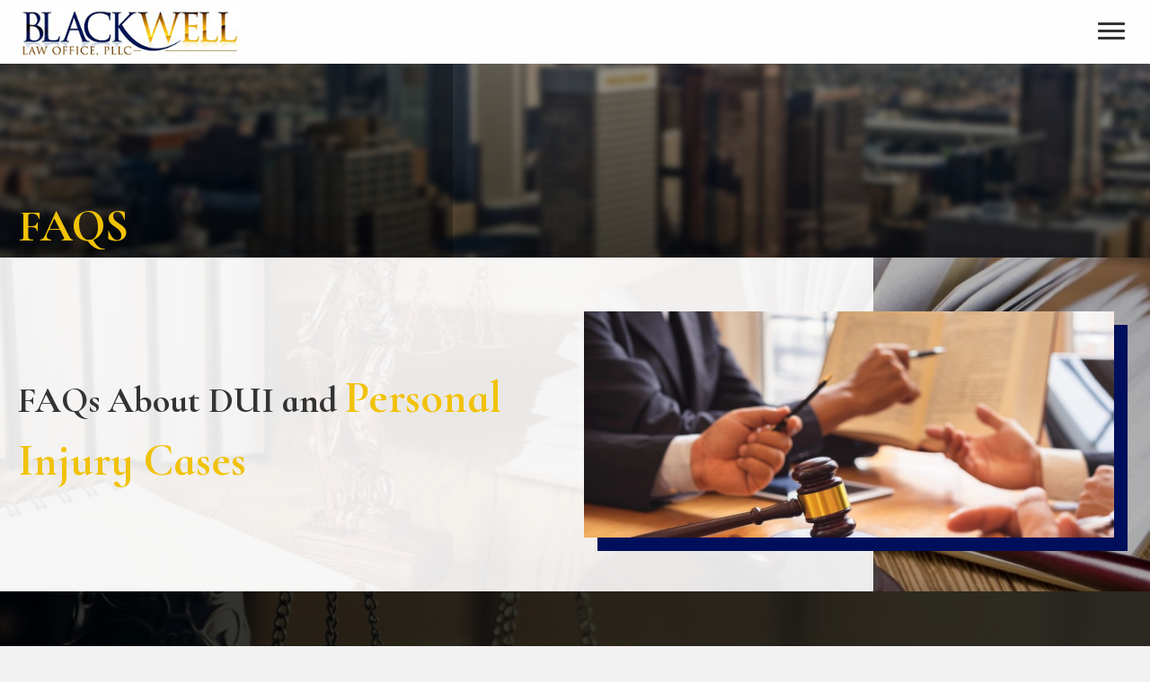

--- FILE ---
content_type: text/html; charset=UTF-8
request_url: https://azjustice.com/faqs/
body_size: 14256
content:
<!DOCTYPE html>
<html lang="en-US">
<head>
<meta charset="UTF-8" />
<meta name='viewport' content='width=device-width, initial-scale=1.0' />
<meta http-equiv='X-UA-Compatible' content='IE=edge' />
<link rel="profile" href="https://gmpg.org/xfn/11" />
<meta name='robots' content='index, follow, max-image-preview:large, max-snippet:-1, max-video-preview:-1' />
	<style>img:is([sizes="auto" i], [sizes^="auto," i]) { contain-intrinsic-size: 3000px 1500px }</style>
	
	<!-- This site is optimized with the Yoast SEO plugin v23.6 - https://yoast.com/wordpress/plugins/seo/ -->
	<title>FAQs - Answers To Frequently Asked Questions - AZ Justice</title>
	<meta name="description" content="Find answers to frequently asked questions about legal matters at AZ Justice. Get informed and empowered to make the decisions. Call us." />
	<link rel="canonical" href="https://azjustice.com/faqs/" />
	<meta property="og:locale" content="en_US" />
	<meta property="og:type" content="article" />
	<meta property="og:title" content="FAQs - Answers To Frequently Asked Questions - AZ Justice" />
	<meta property="og:description" content="Find answers to frequently asked questions about legal matters at AZ Justice. Get informed and empowered to make the decisions. Call us." />
	<meta property="og:url" content="https://azjustice.com/faqs/" />
	<meta property="og:site_name" content="Blackwell Law Office PLLC." />
	<meta property="article:modified_time" content="2024-07-22T21:21:29+00:00" />
	<meta name="twitter:card" content="summary_large_image" />
	<meta name="twitter:label1" content="Est. reading time" />
	<meta name="twitter:data1" content="6 minutes" />
	<script type="application/ld+json" class="yoast-schema-graph">{"@context":"https://schema.org","@graph":[{"@type":"WebPage","@id":"https://azjustice.com/faqs/","url":"https://azjustice.com/faqs/","name":"FAQs - Answers To Frequently Asked Questions - AZ Justice","isPartOf":{"@id":"https://azjustice.com/#website"},"datePublished":"2020-06-26T09:55:24+00:00","dateModified":"2024-07-22T21:21:29+00:00","description":"Find answers to frequently asked questions about legal matters at AZ Justice. Get informed and empowered to make the decisions. Call us.","breadcrumb":{"@id":"https://azjustice.com/faqs/#breadcrumb"},"inLanguage":"en-US","potentialAction":[{"@type":"ReadAction","target":["https://azjustice.com/faqs/"]}]},{"@type":"BreadcrumbList","@id":"https://azjustice.com/faqs/#breadcrumb","itemListElement":[{"@type":"ListItem","position":1,"name":"Home","item":"https://azjustice.com/"},{"@type":"ListItem","position":2,"name":"FAQs"}]},{"@type":"WebSite","@id":"https://azjustice.com/#website","url":"https://azjustice.com/","name":"Blackwell Law Office PLLC.","description":"Aggressive. Experienced. Dedicated.","potentialAction":[{"@type":"SearchAction","target":{"@type":"EntryPoint","urlTemplate":"https://azjustice.com/?s={search_term_string}"},"query-input":{"@type":"PropertyValueSpecification","valueRequired":true,"valueName":"search_term_string"}}],"inLanguage":"en-US"}]}</script>
	<!-- / Yoast SEO plugin. -->


<link rel='dns-prefetch' href='//fonts.googleapis.com' />
<link href='https://fonts.gstatic.com' crossorigin rel='preconnect' />
<link rel="alternate" type="application/rss+xml" title="Blackwell Law Office PLLC. &raquo; Feed" href="https://azjustice.com/feed/" />
<link rel="alternate" type="application/rss+xml" title="Blackwell Law Office PLLC. &raquo; Comments Feed" href="https://azjustice.com/comments/feed/" />
<link rel="preload" href="https://azjustice.com/wp-content/plugins/bb-plugin/fonts/fontawesome/5.15.4/webfonts/fa-solid-900.woff2" as="font" type="font/woff2" crossorigin="anonymous">
<link rel="preload" href="https://azjustice.com/wp-content/plugins/bb-plugin/fonts/fontawesome/5.15.4/webfonts/fa-regular-400.woff2" as="font" type="font/woff2" crossorigin="anonymous">
<link rel="preload" href="https://azjustice.com/wp-content/plugins/bb-plugin/fonts/fontawesome/5.15.4/webfonts/fa-brands-400.woff2" as="font" type="font/woff2" crossorigin="anonymous">
<script>
window._wpemojiSettings = {"baseUrl":"https:\/\/s.w.org\/images\/core\/emoji\/16.0.1\/72x72\/","ext":".png","svgUrl":"https:\/\/s.w.org\/images\/core\/emoji\/16.0.1\/svg\/","svgExt":".svg","source":{"concatemoji":"https:\/\/azjustice.com\/wp-includes\/js\/wp-emoji-release.min.js?ver=6.8.3"}};
/*! This file is auto-generated */
!function(s,n){var o,i,e;function c(e){try{var t={supportTests:e,timestamp:(new Date).valueOf()};sessionStorage.setItem(o,JSON.stringify(t))}catch(e){}}function p(e,t,n){e.clearRect(0,0,e.canvas.width,e.canvas.height),e.fillText(t,0,0);var t=new Uint32Array(e.getImageData(0,0,e.canvas.width,e.canvas.height).data),a=(e.clearRect(0,0,e.canvas.width,e.canvas.height),e.fillText(n,0,0),new Uint32Array(e.getImageData(0,0,e.canvas.width,e.canvas.height).data));return t.every(function(e,t){return e===a[t]})}function u(e,t){e.clearRect(0,0,e.canvas.width,e.canvas.height),e.fillText(t,0,0);for(var n=e.getImageData(16,16,1,1),a=0;a<n.data.length;a++)if(0!==n.data[a])return!1;return!0}function f(e,t,n,a){switch(t){case"flag":return n(e,"\ud83c\udff3\ufe0f\u200d\u26a7\ufe0f","\ud83c\udff3\ufe0f\u200b\u26a7\ufe0f")?!1:!n(e,"\ud83c\udde8\ud83c\uddf6","\ud83c\udde8\u200b\ud83c\uddf6")&&!n(e,"\ud83c\udff4\udb40\udc67\udb40\udc62\udb40\udc65\udb40\udc6e\udb40\udc67\udb40\udc7f","\ud83c\udff4\u200b\udb40\udc67\u200b\udb40\udc62\u200b\udb40\udc65\u200b\udb40\udc6e\u200b\udb40\udc67\u200b\udb40\udc7f");case"emoji":return!a(e,"\ud83e\udedf")}return!1}function g(e,t,n,a){var r="undefined"!=typeof WorkerGlobalScope&&self instanceof WorkerGlobalScope?new OffscreenCanvas(300,150):s.createElement("canvas"),o=r.getContext("2d",{willReadFrequently:!0}),i=(o.textBaseline="top",o.font="600 32px Arial",{});return e.forEach(function(e){i[e]=t(o,e,n,a)}),i}function t(e){var t=s.createElement("script");t.src=e,t.defer=!0,s.head.appendChild(t)}"undefined"!=typeof Promise&&(o="wpEmojiSettingsSupports",i=["flag","emoji"],n.supports={everything:!0,everythingExceptFlag:!0},e=new Promise(function(e){s.addEventListener("DOMContentLoaded",e,{once:!0})}),new Promise(function(t){var n=function(){try{var e=JSON.parse(sessionStorage.getItem(o));if("object"==typeof e&&"number"==typeof e.timestamp&&(new Date).valueOf()<e.timestamp+604800&&"object"==typeof e.supportTests)return e.supportTests}catch(e){}return null}();if(!n){if("undefined"!=typeof Worker&&"undefined"!=typeof OffscreenCanvas&&"undefined"!=typeof URL&&URL.createObjectURL&&"undefined"!=typeof Blob)try{var e="postMessage("+g.toString()+"("+[JSON.stringify(i),f.toString(),p.toString(),u.toString()].join(",")+"));",a=new Blob([e],{type:"text/javascript"}),r=new Worker(URL.createObjectURL(a),{name:"wpTestEmojiSupports"});return void(r.onmessage=function(e){c(n=e.data),r.terminate(),t(n)})}catch(e){}c(n=g(i,f,p,u))}t(n)}).then(function(e){for(var t in e)n.supports[t]=e[t],n.supports.everything=n.supports.everything&&n.supports[t],"flag"!==t&&(n.supports.everythingExceptFlag=n.supports.everythingExceptFlag&&n.supports[t]);n.supports.everythingExceptFlag=n.supports.everythingExceptFlag&&!n.supports.flag,n.DOMReady=!1,n.readyCallback=function(){n.DOMReady=!0}}).then(function(){return e}).then(function(){var e;n.supports.everything||(n.readyCallback(),(e=n.source||{}).concatemoji?t(e.concatemoji):e.wpemoji&&e.twemoji&&(t(e.twemoji),t(e.wpemoji)))}))}((window,document),window._wpemojiSettings);
</script>
<style id='wp-emoji-styles-inline-css'>

	img.wp-smiley, img.emoji {
		display: inline !important;
		border: none !important;
		box-shadow: none !important;
		height: 1em !important;
		width: 1em !important;
		margin: 0 0.07em !important;
		vertical-align: -0.1em !important;
		background: none !important;
		padding: 0 !important;
	}
</style>
<link rel='stylesheet' id='wp-block-library-css' href='https://azjustice.com/wp-includes/css/dist/block-library/style.min.css?ver=6.8.3' media='all' />
<style id='wp-block-library-theme-inline-css'>
.wp-block-audio :where(figcaption){color:#555;font-size:13px;text-align:center}.is-dark-theme .wp-block-audio :where(figcaption){color:#ffffffa6}.wp-block-audio{margin:0 0 1em}.wp-block-code{border:1px solid #ccc;border-radius:4px;font-family:Menlo,Consolas,monaco,monospace;padding:.8em 1em}.wp-block-embed :where(figcaption){color:#555;font-size:13px;text-align:center}.is-dark-theme .wp-block-embed :where(figcaption){color:#ffffffa6}.wp-block-embed{margin:0 0 1em}.blocks-gallery-caption{color:#555;font-size:13px;text-align:center}.is-dark-theme .blocks-gallery-caption{color:#ffffffa6}:root :where(.wp-block-image figcaption){color:#555;font-size:13px;text-align:center}.is-dark-theme :root :where(.wp-block-image figcaption){color:#ffffffa6}.wp-block-image{margin:0 0 1em}.wp-block-pullquote{border-bottom:4px solid;border-top:4px solid;color:currentColor;margin-bottom:1.75em}.wp-block-pullquote cite,.wp-block-pullquote footer,.wp-block-pullquote__citation{color:currentColor;font-size:.8125em;font-style:normal;text-transform:uppercase}.wp-block-quote{border-left:.25em solid;margin:0 0 1.75em;padding-left:1em}.wp-block-quote cite,.wp-block-quote footer{color:currentColor;font-size:.8125em;font-style:normal;position:relative}.wp-block-quote:where(.has-text-align-right){border-left:none;border-right:.25em solid;padding-left:0;padding-right:1em}.wp-block-quote:where(.has-text-align-center){border:none;padding-left:0}.wp-block-quote.is-large,.wp-block-quote.is-style-large,.wp-block-quote:where(.is-style-plain){border:none}.wp-block-search .wp-block-search__label{font-weight:700}.wp-block-search__button{border:1px solid #ccc;padding:.375em .625em}:where(.wp-block-group.has-background){padding:1.25em 2.375em}.wp-block-separator.has-css-opacity{opacity:.4}.wp-block-separator{border:none;border-bottom:2px solid;margin-left:auto;margin-right:auto}.wp-block-separator.has-alpha-channel-opacity{opacity:1}.wp-block-separator:not(.is-style-wide):not(.is-style-dots){width:100px}.wp-block-separator.has-background:not(.is-style-dots){border-bottom:none;height:1px}.wp-block-separator.has-background:not(.is-style-wide):not(.is-style-dots){height:2px}.wp-block-table{margin:0 0 1em}.wp-block-table td,.wp-block-table th{word-break:normal}.wp-block-table :where(figcaption){color:#555;font-size:13px;text-align:center}.is-dark-theme .wp-block-table :where(figcaption){color:#ffffffa6}.wp-block-video :where(figcaption){color:#555;font-size:13px;text-align:center}.is-dark-theme .wp-block-video :where(figcaption){color:#ffffffa6}.wp-block-video{margin:0 0 1em}:root :where(.wp-block-template-part.has-background){margin-bottom:0;margin-top:0;padding:1.25em 2.375em}
</style>
<style id='classic-theme-styles-inline-css'>
/*! This file is auto-generated */
.wp-block-button__link{color:#fff;background-color:#32373c;border-radius:9999px;box-shadow:none;text-decoration:none;padding:calc(.667em + 2px) calc(1.333em + 2px);font-size:1.125em}.wp-block-file__button{background:#32373c;color:#fff;text-decoration:none}
</style>
<style id='global-styles-inline-css'>
:root{--wp--preset--aspect-ratio--square: 1;--wp--preset--aspect-ratio--4-3: 4/3;--wp--preset--aspect-ratio--3-4: 3/4;--wp--preset--aspect-ratio--3-2: 3/2;--wp--preset--aspect-ratio--2-3: 2/3;--wp--preset--aspect-ratio--16-9: 16/9;--wp--preset--aspect-ratio--9-16: 9/16;--wp--preset--color--black: #000000;--wp--preset--color--cyan-bluish-gray: #abb8c3;--wp--preset--color--white: #ffffff;--wp--preset--color--pale-pink: #f78da7;--wp--preset--color--vivid-red: #cf2e2e;--wp--preset--color--luminous-vivid-orange: #ff6900;--wp--preset--color--luminous-vivid-amber: #fcb900;--wp--preset--color--light-green-cyan: #7bdcb5;--wp--preset--color--vivid-green-cyan: #00d084;--wp--preset--color--pale-cyan-blue: #8ed1fc;--wp--preset--color--vivid-cyan-blue: #0693e3;--wp--preset--color--vivid-purple: #9b51e0;--wp--preset--color--fl-heading-text: #333333;--wp--preset--color--fl-body-bg: #f2f2f2;--wp--preset--color--fl-body-text: #303030;--wp--preset--color--fl-accent: #444444;--wp--preset--color--fl-accent-hover: #000000;--wp--preset--color--fl-topbar-bg: #ffffff;--wp--preset--color--fl-topbar-text: #000000;--wp--preset--color--fl-topbar-link: #444444;--wp--preset--color--fl-topbar-hover: #444444;--wp--preset--color--fl-header-bg: #ffffff;--wp--preset--color--fl-header-text: #000000;--wp--preset--color--fl-header-link: #444444;--wp--preset--color--fl-header-hover: #444444;--wp--preset--color--fl-nav-bg: #ffffff;--wp--preset--color--fl-nav-link: #444444;--wp--preset--color--fl-nav-hover: #444444;--wp--preset--color--fl-content-bg: #ffffff;--wp--preset--color--fl-footer-widgets-bg: #ffffff;--wp--preset--color--fl-footer-widgets-text: #000000;--wp--preset--color--fl-footer-widgets-link: #444444;--wp--preset--color--fl-footer-widgets-hover: #444444;--wp--preset--color--fl-footer-bg: #ffffff;--wp--preset--color--fl-footer-text: #000000;--wp--preset--color--fl-footer-link: #444444;--wp--preset--color--fl-footer-hover: #444444;--wp--preset--gradient--vivid-cyan-blue-to-vivid-purple: linear-gradient(135deg,rgba(6,147,227,1) 0%,rgb(155,81,224) 100%);--wp--preset--gradient--light-green-cyan-to-vivid-green-cyan: linear-gradient(135deg,rgb(122,220,180) 0%,rgb(0,208,130) 100%);--wp--preset--gradient--luminous-vivid-amber-to-luminous-vivid-orange: linear-gradient(135deg,rgba(252,185,0,1) 0%,rgba(255,105,0,1) 100%);--wp--preset--gradient--luminous-vivid-orange-to-vivid-red: linear-gradient(135deg,rgba(255,105,0,1) 0%,rgb(207,46,46) 100%);--wp--preset--gradient--very-light-gray-to-cyan-bluish-gray: linear-gradient(135deg,rgb(238,238,238) 0%,rgb(169,184,195) 100%);--wp--preset--gradient--cool-to-warm-spectrum: linear-gradient(135deg,rgb(74,234,220) 0%,rgb(151,120,209) 20%,rgb(207,42,186) 40%,rgb(238,44,130) 60%,rgb(251,105,98) 80%,rgb(254,248,76) 100%);--wp--preset--gradient--blush-light-purple: linear-gradient(135deg,rgb(255,206,236) 0%,rgb(152,150,240) 100%);--wp--preset--gradient--blush-bordeaux: linear-gradient(135deg,rgb(254,205,165) 0%,rgb(254,45,45) 50%,rgb(107,0,62) 100%);--wp--preset--gradient--luminous-dusk: linear-gradient(135deg,rgb(255,203,112) 0%,rgb(199,81,192) 50%,rgb(65,88,208) 100%);--wp--preset--gradient--pale-ocean: linear-gradient(135deg,rgb(255,245,203) 0%,rgb(182,227,212) 50%,rgb(51,167,181) 100%);--wp--preset--gradient--electric-grass: linear-gradient(135deg,rgb(202,248,128) 0%,rgb(113,206,126) 100%);--wp--preset--gradient--midnight: linear-gradient(135deg,rgb(2,3,129) 0%,rgb(40,116,252) 100%);--wp--preset--font-size--small: 13px;--wp--preset--font-size--medium: 20px;--wp--preset--font-size--large: 36px;--wp--preset--font-size--x-large: 42px;--wp--preset--spacing--20: 0.44rem;--wp--preset--spacing--30: 0.67rem;--wp--preset--spacing--40: 1rem;--wp--preset--spacing--50: 1.5rem;--wp--preset--spacing--60: 2.25rem;--wp--preset--spacing--70: 3.38rem;--wp--preset--spacing--80: 5.06rem;--wp--preset--shadow--natural: 6px 6px 9px rgba(0, 0, 0, 0.2);--wp--preset--shadow--deep: 12px 12px 50px rgba(0, 0, 0, 0.4);--wp--preset--shadow--sharp: 6px 6px 0px rgba(0, 0, 0, 0.2);--wp--preset--shadow--outlined: 6px 6px 0px -3px rgba(255, 255, 255, 1), 6px 6px rgba(0, 0, 0, 1);--wp--preset--shadow--crisp: 6px 6px 0px rgba(0, 0, 0, 1);}:where(.is-layout-flex){gap: 0.5em;}:where(.is-layout-grid){gap: 0.5em;}body .is-layout-flex{display: flex;}.is-layout-flex{flex-wrap: wrap;align-items: center;}.is-layout-flex > :is(*, div){margin: 0;}body .is-layout-grid{display: grid;}.is-layout-grid > :is(*, div){margin: 0;}:where(.wp-block-columns.is-layout-flex){gap: 2em;}:where(.wp-block-columns.is-layout-grid){gap: 2em;}:where(.wp-block-post-template.is-layout-flex){gap: 1.25em;}:where(.wp-block-post-template.is-layout-grid){gap: 1.25em;}.has-black-color{color: var(--wp--preset--color--black) !important;}.has-cyan-bluish-gray-color{color: var(--wp--preset--color--cyan-bluish-gray) !important;}.has-white-color{color: var(--wp--preset--color--white) !important;}.has-pale-pink-color{color: var(--wp--preset--color--pale-pink) !important;}.has-vivid-red-color{color: var(--wp--preset--color--vivid-red) !important;}.has-luminous-vivid-orange-color{color: var(--wp--preset--color--luminous-vivid-orange) !important;}.has-luminous-vivid-amber-color{color: var(--wp--preset--color--luminous-vivid-amber) !important;}.has-light-green-cyan-color{color: var(--wp--preset--color--light-green-cyan) !important;}.has-vivid-green-cyan-color{color: var(--wp--preset--color--vivid-green-cyan) !important;}.has-pale-cyan-blue-color{color: var(--wp--preset--color--pale-cyan-blue) !important;}.has-vivid-cyan-blue-color{color: var(--wp--preset--color--vivid-cyan-blue) !important;}.has-vivid-purple-color{color: var(--wp--preset--color--vivid-purple) !important;}.has-black-background-color{background-color: var(--wp--preset--color--black) !important;}.has-cyan-bluish-gray-background-color{background-color: var(--wp--preset--color--cyan-bluish-gray) !important;}.has-white-background-color{background-color: var(--wp--preset--color--white) !important;}.has-pale-pink-background-color{background-color: var(--wp--preset--color--pale-pink) !important;}.has-vivid-red-background-color{background-color: var(--wp--preset--color--vivid-red) !important;}.has-luminous-vivid-orange-background-color{background-color: var(--wp--preset--color--luminous-vivid-orange) !important;}.has-luminous-vivid-amber-background-color{background-color: var(--wp--preset--color--luminous-vivid-amber) !important;}.has-light-green-cyan-background-color{background-color: var(--wp--preset--color--light-green-cyan) !important;}.has-vivid-green-cyan-background-color{background-color: var(--wp--preset--color--vivid-green-cyan) !important;}.has-pale-cyan-blue-background-color{background-color: var(--wp--preset--color--pale-cyan-blue) !important;}.has-vivid-cyan-blue-background-color{background-color: var(--wp--preset--color--vivid-cyan-blue) !important;}.has-vivid-purple-background-color{background-color: var(--wp--preset--color--vivid-purple) !important;}.has-black-border-color{border-color: var(--wp--preset--color--black) !important;}.has-cyan-bluish-gray-border-color{border-color: var(--wp--preset--color--cyan-bluish-gray) !important;}.has-white-border-color{border-color: var(--wp--preset--color--white) !important;}.has-pale-pink-border-color{border-color: var(--wp--preset--color--pale-pink) !important;}.has-vivid-red-border-color{border-color: var(--wp--preset--color--vivid-red) !important;}.has-luminous-vivid-orange-border-color{border-color: var(--wp--preset--color--luminous-vivid-orange) !important;}.has-luminous-vivid-amber-border-color{border-color: var(--wp--preset--color--luminous-vivid-amber) !important;}.has-light-green-cyan-border-color{border-color: var(--wp--preset--color--light-green-cyan) !important;}.has-vivid-green-cyan-border-color{border-color: var(--wp--preset--color--vivid-green-cyan) !important;}.has-pale-cyan-blue-border-color{border-color: var(--wp--preset--color--pale-cyan-blue) !important;}.has-vivid-cyan-blue-border-color{border-color: var(--wp--preset--color--vivid-cyan-blue) !important;}.has-vivid-purple-border-color{border-color: var(--wp--preset--color--vivid-purple) !important;}.has-vivid-cyan-blue-to-vivid-purple-gradient-background{background: var(--wp--preset--gradient--vivid-cyan-blue-to-vivid-purple) !important;}.has-light-green-cyan-to-vivid-green-cyan-gradient-background{background: var(--wp--preset--gradient--light-green-cyan-to-vivid-green-cyan) !important;}.has-luminous-vivid-amber-to-luminous-vivid-orange-gradient-background{background: var(--wp--preset--gradient--luminous-vivid-amber-to-luminous-vivid-orange) !important;}.has-luminous-vivid-orange-to-vivid-red-gradient-background{background: var(--wp--preset--gradient--luminous-vivid-orange-to-vivid-red) !important;}.has-very-light-gray-to-cyan-bluish-gray-gradient-background{background: var(--wp--preset--gradient--very-light-gray-to-cyan-bluish-gray) !important;}.has-cool-to-warm-spectrum-gradient-background{background: var(--wp--preset--gradient--cool-to-warm-spectrum) !important;}.has-blush-light-purple-gradient-background{background: var(--wp--preset--gradient--blush-light-purple) !important;}.has-blush-bordeaux-gradient-background{background: var(--wp--preset--gradient--blush-bordeaux) !important;}.has-luminous-dusk-gradient-background{background: var(--wp--preset--gradient--luminous-dusk) !important;}.has-pale-ocean-gradient-background{background: var(--wp--preset--gradient--pale-ocean) !important;}.has-electric-grass-gradient-background{background: var(--wp--preset--gradient--electric-grass) !important;}.has-midnight-gradient-background{background: var(--wp--preset--gradient--midnight) !important;}.has-small-font-size{font-size: var(--wp--preset--font-size--small) !important;}.has-medium-font-size{font-size: var(--wp--preset--font-size--medium) !important;}.has-large-font-size{font-size: var(--wp--preset--font-size--large) !important;}.has-x-large-font-size{font-size: var(--wp--preset--font-size--x-large) !important;}
:where(.wp-block-post-template.is-layout-flex){gap: 1.25em;}:where(.wp-block-post-template.is-layout-grid){gap: 1.25em;}
:where(.wp-block-columns.is-layout-flex){gap: 2em;}:where(.wp-block-columns.is-layout-grid){gap: 2em;}
:root :where(.wp-block-pullquote){font-size: 1.5em;line-height: 1.6;}
</style>
<link rel='stylesheet' id='font-awesome-5-css' href='https://azjustice.com/wp-content/plugins/bb-plugin/fonts/fontawesome/5.15.4/css/all.min.css?ver=2.8.4' media='all' />
<link rel='stylesheet' id='fl-builder-layout-18-css' href='https://azjustice.com/wp-content/uploads/bb-plugin/cache/18-layout.css?ver=784952f85e5d91855c7602021ab26065' media='all' />
<link rel='stylesheet' id='wp-components-css' href='https://azjustice.com/wp-includes/css/dist/components/style.min.css?ver=6.8.3' media='all' />
<link rel='stylesheet' id='godaddy-styles-css' href='https://azjustice.com/wp-content/mu-plugins/vendor/wpex/godaddy-launch/includes/Dependencies/GoDaddy/Styles/build/latest.css?ver=2.0.2' media='all' />
<link rel='stylesheet' id='font-awesome-css' href='https://azjustice.com/wp-content/plugins/bb-plugin/fonts/fontawesome/5.15.4/css/v4-shims.min.css?ver=2.8.4' media='all' />
<link rel='stylesheet' id='uabb-animate-css' href='https://azjustice.com/wp-content/plugins/bb-ultimate-addon/modules/info-list/css/animate.css' media='all' />
<link rel='stylesheet' id='ultimate-icons-css' href='https://azjustice.com/wp-content/uploads/bb-plugin/icons/ultimate-icons/style.css?ver=2.8.4' media='all' />
<link rel='stylesheet' id='fl-builder-layout-bundle-ceb0d273f54491a0ce2368a78f701eb2-css' href='https://azjustice.com/wp-content/uploads/bb-plugin/cache/ceb0d273f54491a0ce2368a78f701eb2-layout-bundle.css?ver=2.8.4-1.4.11.2' media='all' />
<link rel='stylesheet' id='gd-core-css' href='https://azjustice.com/wp-content/plugins/pws-core/public/css/GD-cORe-public.css?ver=4.0.1' media='all' />
<link rel='stylesheet' id='jquery-magnificpopup-css' href='https://azjustice.com/wp-content/plugins/bb-plugin/css/jquery.magnificpopup.min.css?ver=2.8.4' media='all' />
<link rel='stylesheet' id='bootstrap-css' href='https://azjustice.com/wp-content/themes/bb-theme/css/bootstrap.min.css?ver=1.7.16' media='all' />
<link rel='stylesheet' id='fl-automator-skin-css' href='https://azjustice.com/wp-content/uploads/bb-theme/skin-670f38bdd8946.css?ver=1.7.16' media='all' />
<link rel='stylesheet' id='pp-animate-css' href='https://azjustice.com/wp-content/plugins/bbpowerpack/assets/css/animate.min.css?ver=3.5.1' media='all' />
<link rel='stylesheet' id='fl-builder-google-fonts-ab52650d12bf6d260783f7fddea315bc-css' href='//fonts.googleapis.com/css?family=Open+Sans%3A300%2C400%2C700%7CCormorant+Infant%3A700&#038;ver=6.8.3' media='all' />
<script src="https://azjustice.com/wp-includes/js/jquery/jquery.min.js?ver=3.7.1" id="jquery-core-js"></script>
<script src="https://azjustice.com/wp-includes/js/jquery/jquery-migrate.min.js?ver=3.4.1" id="jquery-migrate-js"></script>
<script src="https://azjustice.com/wp-content/plugins/pws-core/public/js/GD-cORe-public.js?ver=4.0.1" id="gd-core-js"></script>
<script src="https://azjustice.com/wp-content/plugins/wp-smush-pro/app/assets/js/smush-lazy-load.min.js?ver=3.16.8" id="smush-lazy-load-js"></script>
<link rel="https://api.w.org/" href="https://azjustice.com/wp-json/" /><link rel="alternate" title="JSON" type="application/json" href="https://azjustice.com/wp-json/wp/v2/pages/18" /><link rel="EditURI" type="application/rsd+xml" title="RSD" href="https://azjustice.com/xmlrpc.php?rsd" />
<meta name="generator" content="WordPress 6.8.3" />
<link rel='shortlink' href='https://azjustice.com/?p=18' />
<link rel="alternate" title="oEmbed (JSON)" type="application/json+oembed" href="https://azjustice.com/wp-json/oembed/1.0/embed?url=https%3A%2F%2Fazjustice.com%2Ffaqs%2F" />
<link rel="alternate" title="oEmbed (XML)" type="text/xml+oembed" href="https://azjustice.com/wp-json/oembed/1.0/embed?url=https%3A%2F%2Fazjustice.com%2Ffaqs%2F&#038;format=xml" />
		<script>
			var bb_powerpack = {
				search_term: '',
				version: '2.38.2',
				getAjaxUrl: function() { return atob( 'aHR0cHM6Ly9hemp1c3RpY2UuY29tL3dwLWFkbWluL2FkbWluLWFqYXgucGhw' ); },
				callback: function() {}
			};
		</script>
				<script>
			document.documentElement.className = document.documentElement.className.replace('no-js', 'js');
		</script>
		<style>.recentcomments a{display:inline !important;padding:0 !important;margin:0 !important;}</style><link rel="icon" href="https://azjustice.com/wp-content/uploads/2020/06/cropped-favicon-32x32.png" sizes="32x32" />
<link rel="icon" href="https://azjustice.com/wp-content/uploads/2020/06/cropped-favicon-192x192.png" sizes="192x192" />
<link rel="apple-touch-icon" href="https://azjustice.com/wp-content/uploads/2020/06/cropped-favicon-180x180.png" />
<meta name="msapplication-TileImage" content="https://azjustice.com/wp-content/uploads/2020/06/cropped-favicon-270x270.png" />
		<style id="wp-custom-css">
			@media only screen and (max-width:768px) {
#footer1logo .pp-photo-container .pp-photo-align-left {
    text-align: center;
}
}		</style>
		</head>
<body class="wp-singular page-template-default page page-id-18 wp-theme-bb-theme fl-builder fl-builder-2-8-4 fl-themer-1-4-11-2 fl-theme-1-7-16 fl-theme-builder-header fl-theme-builder-header-header-sitewide fl-theme-builder-footer fl-theme-builder-footer-footer-sitewide fl-framework-bootstrap fl-preset-default fl-full-width fl-scroll-to-top fl-search-active" itemscope="itemscope" itemtype="https://schema.org/WebPage">
<a aria-label="Skip to content" class="fl-screen-reader-text" href="#fl-main-content">Skip to content</a><div class="fl-page">
	<header class="fl-builder-content fl-builder-content-45 fl-builder-global-templates-locked" data-post-id="45" data-type="header" data-sticky="0" data-sticky-on="" data-sticky-breakpoint="medium" data-shrink="0" data-overlay="0" data-overlay-bg="transparent" data-shrink-image-height="50px" role="banner" itemscope="itemscope" itemtype="http://schema.org/WPHeader"><div id="head4header" class="fl-row fl-row-full-width fl-row-bg-color fl-node-5ef5e66ca32c0 fl-row-default-height fl-row-align-center" data-node="5ef5e66ca32c0">
	<div class="fl-row-content-wrap">
		<div class="uabb-row-separator uabb-top-row-separator" >
</div>
						<div class="fl-row-content fl-row-fixed-width fl-node-content">
		
<div class="fl-col-group fl-node-5ef5e66ca32c4 fl-col-group-equal-height fl-col-group-align-center fl-col-group-custom-width" data-node="5ef5e66ca32c4">
			<div class="fl-col fl-node-5ef5e66ca32c6 fl-col-bg-color fl-col-small fl-col-small-full-width fl-col-small-custom-width" data-node="5ef5e66ca32c6">
	<div class="fl-col-content fl-node-content"><div class="fl-module fl-module-pp-image fl-node-5ef5e6b3c8662" data-node="5ef5e6b3c8662">
	<div class="fl-module-content fl-node-content">
		<div class="pp-photo-container">
	<div class="pp-photo pp-photo-align-left pp-photo-align-responsive-left" itemscope itemtype="http://schema.org/ImageObject">
		<div class="pp-photo-content">
			<div class="pp-photo-content-inner">
								<a href="https://azjustice.com" target="_self" itemprop="url">
									<img decoding="async" class="pp-photo-img wp-image-53 size-full lazyload" data-src="https://azjustice.com/wp-content/uploads/2020/06/logo1-1.jpg" alt="A logo of ackworth and associates, pllc" itemprop="image" height="70" width="321" data-srcset="https://azjustice.com/wp-content/uploads/2020/06/logo1-1.jpg 321w, https://azjustice.com/wp-content/uploads/2020/06/logo1-1-300x65.jpg 300w" data-sizes="(max-width: 321px) 100vw, 321px" title="logo1-1" src="[data-uri]" style="--smush-placeholder-width: 321px; --smush-placeholder-aspect-ratio: 321/70;" /><noscript><img decoding="async" class="pp-photo-img wp-image-53 size-full lazyload" data-src="https://azjustice.com/wp-content/uploads/2020/06/logo1-1.jpg" alt="A logo of ackworth and associates, pllc" itemprop="image" height="70" width="321" data-srcset="https://azjustice.com/wp-content/uploads/2020/06/logo1-1.jpg 321w, https://azjustice.com/wp-content/uploads/2020/06/logo1-1-300x65.jpg 300w" data-sizes="(max-width: 321px) 100vw, 321px" title="logo1-1" src="[data-uri]" style="--smush-placeholder-width: 321px; --smush-placeholder-aspect-ratio: 321/70;" /><noscript><img decoding="async" class="pp-photo-img wp-image-53 size-full" src="https://azjustice.com/wp-content/uploads/2020/06/logo1-1.jpg" alt="A logo of ackworth and associates, pllc" itemprop="image" height="70" width="321" srcset="https://azjustice.com/wp-content/uploads/2020/06/logo1-1.jpg 321w, https://azjustice.com/wp-content/uploads/2020/06/logo1-1-300x65.jpg 300w" sizes="(max-width: 321px) 100vw, 321px" title="logo1-1"  /></noscript></noscript>
					<div class="pp-overlay-bg"></div>
													</a>
							</div>
					</div>
	</div>
</div>
	</div>
</div>
</div>
</div>
			<div class="fl-col fl-node-5ef5e66ca32c8 fl-col-bg-color fl-col-small-custom-width" data-node="5ef5e66ca32c8">
	<div class="fl-col-content fl-node-content"><div id="head4menu" class="fl-module fl-module-pp-advanced-menu fl-node-5ef5e66ca32ca" data-node="5ef5e66ca32ca">
	<div class="fl-module-content fl-node-content">
					<div class="pp-advanced-menu-mobile">
			<button class="pp-advanced-menu-mobile-toggle hamburger" tabindex="0" aria-label="Menu">
				<div class="pp-hamburger"><div class="pp-hamburger-box"><div class="pp-hamburger-inner"></div></div></div>			</button>
			</div>
			<div class="pp-advanced-menu pp-advanced-menu-accordion-collapse off-canvas pp-menu-position-below">
	<div class="pp-clear"></div>
	<nav class="pp-menu-nav pp-off-canvas-menu pp-menu-right" aria-label="Main Menu" itemscope="itemscope" itemtype="https://schema.org/SiteNavigationElement">
		<a href="javascript:void(0)" class="pp-menu-close-btn" aria-label="Close the menu" role="button">×</a>

		
		<ul id="menu-main-menu" class="menu pp-advanced-menu-horizontal pp-toggle-arrows"><li id="menu-item-32" class="menu-item menu-item-type-post_type menu-item-object-page menu-item-home"><a href="https://azjustice.com/"><span class="menu-item-text">Home</span></a></li><li id="menu-item-31" class="menu-item menu-item-type-post_type menu-item-object-page"><a href="https://azjustice.com/attorney-profile/"><span class="menu-item-text">Attorney Profile</span></a></li><li id="menu-item-33" class="menu-item menu-item-type-custom menu-item-object-custom menu-item-has-children pp-has-submenu"><div class="pp-has-submenu-container"><a href="#"><span class="menu-item-text">Practice Areas<span class="pp-menu-toggle" tabindex="0" aria-expanded="false" aria-label="Practice Areas: submenu" role="button"></span></span></a></div><ul class="sub-menu">	<li id="menu-item-30" class="menu-item menu-item-type-post_type menu-item-object-page"><a href="https://azjustice.com/criminal-defense/"><span class="menu-item-text">Criminal Defense</span></a></li>	<li id="menu-item-29" class="menu-item menu-item-type-post_type menu-item-object-page"><a href="https://azjustice.com/personal-injury/"><span class="menu-item-text">Personal Injury</span></a></li>	<li id="menu-item-28" class="menu-item menu-item-type-post_type menu-item-object-page"><a href="https://azjustice.com/dui-defense/"><span class="menu-item-text">DUI Defense</span></a></li>	<li id="menu-item-225" class="menu-item menu-item-type-post_type menu-item-object-page"><a href="https://azjustice.com/wrongful-death/"><span class="menu-item-text">Wrongful Death</span></a></li>	<li id="menu-item-221" class="menu-item menu-item-type-post_type menu-item-object-page"><a href="https://azjustice.com/police-brutality/"><span class="menu-item-text">Police Brutality</span></a></li></ul></li><li id="menu-item-27" class="menu-item menu-item-type-post_type menu-item-object-page"><a href="https://azjustice.com/testimonials/"><span class="menu-item-text">Testimonials</span></a></li><li id="menu-item-26" class="menu-item menu-item-type-post_type menu-item-object-page current-menu-item page_item page-item-18 current_page_item"><a href="https://azjustice.com/faqs/" aria-current="page"><span class="menu-item-text">FAQs</span></a></li><li id="menu-item-25" class="menu-item menu-item-type-post_type menu-item-object-page"><a href="https://azjustice.com/videos/"><span class="menu-item-text">Videos</span></a></li><li id="menu-item-24" class="menu-item menu-item-type-post_type menu-item-object-page"><a href="https://azjustice.com/contact/"><span class="menu-item-text">Contact</span></a></li></ul>
			</nav>
</div>
	</div>
</div>
</div>
</div>
	</div>
		</div>
	</div>
</div>
</header><div class="uabb-js-breakpoint" style="display: none;"></div>	<div id="fl-main-content" class="fl-page-content" itemprop="mainContentOfPage" role="main">

		
<div class="fl-content-full container">
	<div class="row">
		<div class="fl-content col-md-12">
			<article class="fl-post post-18 page type-page status-publish hentry" id="fl-post-18" itemscope="itemscope" itemtype="https://schema.org/CreativeWork">

			<div class="fl-post-content clearfix" itemprop="text">
		<div class="fl-builder-content fl-builder-content-18 fl-builder-content-primary fl-builder-global-templates-locked" data-post-id="18"><div class="fl-row fl-row-full-width fl-row-bg-photo fl-node-5ef9efb80fc00 fl-row-custom-height fl-row-align-bottom fl-row-bg-overlay fl-row-has-layers" data-node="5ef9efb80fc00">
	<div class="fl-row-content-wrap">
		<div class="uabb-row-separator uabb-top-row-separator" >
</div>
				<div class="fl-builder-layer fl-builder-shape-layer fl-builder-top-edge-layer fl-builder-shape-rect">
	<svg class="fl-builder-layer-align-bottom-left" viewBox="0 0 800 450" preserveAspectRatio="none">

		<defs>
				</defs>

		<g class="fl-shape-content">
			<rect class="fl-shape" x="0" y="0" width="800" height="450"></rect>
		</g>
	</svg>
</div>
		<div class="fl-row-content fl-row-fixed-width fl-node-content">
		
<div class="fl-col-group fl-node-5ef9efb80fc04" data-node="5ef9efb80fc04">
			<div class="fl-col fl-node-5ef9efb80fc05 fl-col-bg-color fl-col-has-cols" data-node="5ef9efb80fc05">
	<div class="fl-col-content fl-node-content">
<div class="fl-col-group fl-node-5ef9efb80fc09 fl-col-group-nested" data-node="5ef9efb80fc09">
			<div class="fl-col fl-node-5ef9efb80fc0a fl-col-bg-color" data-node="5ef9efb80fc0a">
	<div class="fl-col-content fl-node-content"><div class="fl-module fl-module-heading fl-node-5ef9efb80fc0b" data-node="5ef9efb80fc0b">
	<div class="fl-module-content fl-node-content">
		<h2 class="fl-heading">
		<span class="fl-heading-text">FAQs</span>
	</h2>
	</div>
</div>
</div>
</div>
	</div>
</div>
</div>
	</div>
		</div>
	</div>
</div>
<div class="fl-row fl-row-full-width fl-row-bg-photo fl-node-5ef9efb80fc06 fl-row-default-height fl-row-align-center fl-row-bg-overlay fl-row-has-layers" data-node="5ef9efb80fc06">
	<div class="fl-row-content-wrap">
		<div class="uabb-row-separator uabb-top-row-separator" >
</div>
				<div class="fl-builder-layer fl-builder-shape-layer fl-builder-top-edge-layer fl-builder-shape-rect">
	<svg class="fl-builder-layer-align-center-left" viewBox="0 0 800 450" preserveAspectRatio="none">

		<defs>
				</defs>

		<g class="fl-shape-content">
			<rect class="fl-shape" x="0" y="0" width="800" height="450"></rect>
		</g>
	</svg>
</div>
		<div class="fl-row-content fl-row-fixed-width fl-node-content">
		
<div class="fl-col-group fl-node-5ef9efb80fc0c fl-col-group-equal-height fl-col-group-align-center" data-node="5ef9efb80fc0c">
			<div class="fl-col fl-node-5ef9efb80fc0d fl-col-bg-color fl-col-small fl-col-small-full-width" data-node="5ef9efb80fc0d">
	<div class="fl-col-content fl-node-content"><div class="fl-module fl-module-pp-heading fl-node-5ef9efb80fc08" data-node="5ef9efb80fc08">
	<div class="fl-module-content fl-node-content">
		<div class="pp-heading-content">
		<div class="pp-heading  pp-left pp-dual-heading">
		
		<h1 class="heading-title">

			
			<span class="title-text pp-primary-title">FAQs About DUI and</span>

											<span class="title-text pp-secondary-title">Personal Injury Cases</span>
			
			
		</h1>

		
	</div>

	
	</div>
	</div>
</div>
</div>
</div>
			<div class="fl-col fl-node-5ef9efb80fc0e fl-col-bg-photo fl-col-small fl-col-small-full-width" data-node="5ef9efb80fc0e">
	<div class="fl-col-content fl-node-content"></div>
</div>
	</div>
		</div>
	</div>
</div>
<div class="fl-row fl-row-full-width fl-row-bg-parallax fl-node-5ef9f29ea8beb fl-row-default-height fl-row-align-center fl-row-bg-overlay no-lazyload" data-node="5ef9f29ea8beb" data-parallax-speed="8" data-parallax-image="https://azjustice.com/wp-content/uploads/2020/06/fmf_11569-scaled.jpg">
	<div class="fl-row-content-wrap">
		<div class="uabb-row-separator uabb-top-row-separator" >
</div>
						<div class="fl-row-content fl-row-fixed-width fl-node-content">
		
<div class="fl-col-group fl-node-5ef9f2ceb416d" data-node="5ef9f2ceb416d">
			<div class="fl-col fl-node-5ef9f2ceb43bd fl-col-bg-color" data-node="5ef9f2ceb43bd">
	<div class="fl-col-content fl-node-content"><div class="fl-module fl-module-heading fl-node-5ef9f84ad9d3e" data-node="5ef9f84ad9d3e">
	<div class="fl-module-content fl-node-content">
		<h2 class="fl-heading">
		<span class="fl-heading-text">Frequently Asked Questions</span>
	</h2>
	</div>
</div>
<div class="fl-module fl-module-advanced-accordion fl-node-5ef9f3d28c7c9" data-node="5ef9f3d28c7c9">
	<div class="fl-module-content fl-node-content">
		
<div class="uabb-module-content uabb-adv-accordion 
						uabb-adv-accordion-collapse" data-enable_first="no" role="tablist" >
		<div class="uabb-adv-accordion-item"
			data-index="0">
		<div class="uabb-adv-accordion-button uabb-adv-accordion-button5ef9f3d28c7c9 uabb-adv-after-text" aria-selected="false" role="tab" tabindex="0" aria-expanded="true" aria-controls="expandable">
						<h3 class="uabb-adv-accordion-button-label" >A DUI driver hit me after he ran a red light. The insurance company is saying he is 70% at fault and me&nbsp;30%.</h3>
			<div class="uabb-adv-accordion-icon-wrap" ><i class="uabb-adv-accordion-button-icon fas fa-plus"></i></div>		</div>
		<div class="uabb-adv-accordion-content uabb-adv-accordion-content5ef9f3d28c7c9 fl-clearfix uabb-accordion-desc uabb-text-editor" aria-expanded="true" >
			<p style="text-align: left;"><strong>Q.</strong> My car has lien on it. I’ve only had it for a few months and paid only a few payments. What does it mean if they are 70% at fault? Where does the attorney fees come out from something like these?</p>
<p style="text-align: left;"><strong>A.</strong> When an insurance company’s adjuster informs the injured party that they are not accepting full responsibility for an accident, they are saying based on the information they have, the insurance company believes the injured party is partially to blame for the accident. The percentage they are willing to accept for your damages is subject to change, if you can provide them with information that proves that their insured (the person that hit you) was actually 100% at fault.</p>
<p style="text-align: left;">For example, if you can provide them with a witness statement that says their insured caused the accident, the insurance company will likely raise the percentage. They may require a recorded statement from the witness. The insurance company will also take a recorded statement from the injured party as well. Most personal injury attorneys do not let their clients provide recorded statements to the insurance companies because the statement may harm any potential claim their client may have. Please speak to your attorney before submitting a recorded statement for any accident you were involved in.</p>
<p style="text-align: left;">The attorney’s fees will come from the 70%. For example, if you are not able to convince the insurance adjuster that their insured was 100% at fault, then the attorney fee, which is normally 33 1/3% of the total settlement amount will be deducted from the 70% settlement amount.</p>
		</div>
	</div>
		<div class="uabb-adv-accordion-item"
			data-index="1">
		<div class="uabb-adv-accordion-button uabb-adv-accordion-button5ef9f3d28c7c9 uabb-adv-after-text" aria-selected="false" role="tab" tabindex="0" aria-expanded="true" aria-controls="expandable">
						<h3 class="uabb-adv-accordion-button-label" >Auto Accident Non Injury But There is Fraud, Intent, Negligence, Defamation, Cover up, Not Acting in Good Faith, Probation Violation.</h3>
			<div class="uabb-adv-accordion-icon-wrap" ><i class="uabb-adv-accordion-button-icon fas fa-plus"></i></div>		</div>
		<div class="uabb-adv-accordion-content uabb-adv-accordion-content5ef9f3d28c7c9 fl-clearfix uabb-accordion-desc uabb-text-editor" aria-expanded="true" >
			<p style="text-align: left;"><strong>Q.</strong> Auto accident non injury but there is fraud, intent, negligence, defamation, cover up, not acting in good faith, probation violation, failure to appear, fleeing the scene, warrants and criminal driving record and it’s all on a state farm client. State farm knew what to do and took full advantage of my father in law. He was not injured and knew that no lawyer would take this case its non injury no money to be made. He couldn’t communicate to them he only speaks polish so they failed to in good faith use their interpreter with him. They said they’re denying and closing the case and I said no you’re not. I went on the internet to find the driver has a criminal driving record and was not on the insurance policy. Additional information, I need someone to tell the steps to do file for him and speak for him in court before it’s too late.</p>
<p style="text-align: left;"><strong>A.</strong> First, you need to find an attorney licensed in your state to help you with your father-in-law’s case. You also need to contact the Attorney General in your state due to the criminal acts you mentioned that were committed by the person that hit your father-in-law to include the insurance company seemingly fraudulent actions as well.</p>
<p style="text-align: left;">As for the insurance company denying the claims made by your father-in-law, this is what you should do: (1) you need to consult with a licensed attorney who has a substantial amount of experience in area of personal injury law for your state;</p>
<p style="text-align: left;">(2) you have to find out how the amount of time your father-in-law has to file a civil suit against the driver of the vehicle that hit him. Most if not all states have statutes of limitations for personal injury cases like the one you mentioned. For example, in Arizona, time limit is normally 2 years from the date of the accident to either settle with the person that hit you or file a civil lawsuit; however, if the insured is a municipality, Arizona law states that you will only have 180 days from the date of the accident to file a notice of claim. If you have to file a notice of claim in Arizona, and it was properly served, you will only have a year from the date of the accident to file the lawsuit for all state claims. Depending on the laws of the state you live in, you may only have 2 years to settle the matter or file a civil law suit. And if it was a municipality that caused the accident, then you may only have 180 days from the date your father-in-law was hit to file what is normally called a notice of claim. If you fail to file the notice of claim, and the insured was a municipality, then you will forever lose the ability to file a civil lawsuit;</p>
<p style="text-align: left;">(3) after you determine who you are suing and how much time you actually have to file suit, you need to author a demand letter to serve on the other party. This demand letter could be your notice of claim (if you are suing a municipality) or a regular demand. Make sure you give the insurance company a date certain to answer your demand or notice of claim;</p>
<p style="text-align: left;">(4) if the insurance company does not settle within the specified time frame of your notice of claim or demand letter, you need to file a lawsuit in the proper court for your type of case, and (5) you need to hire an attorney or seek an experienced personal injury attorney to help you with representing your father-in-law with his personal injury claim. Your father-in-law’s case is somewhat complicated and he needs an experienced personal injury attorney to help him with this matter.</p>
		</div>
	</div>
		<div class="uabb-adv-accordion-item"
			data-index="2">
		<div class="uabb-adv-accordion-button uabb-adv-accordion-button5ef9f3d28c7c9 uabb-adv-after-text" aria-selected="false" role="tab" tabindex="0" aria-expanded="true" aria-controls="expandable">
						<h3 class="uabb-adv-accordion-button-label" >I was in a car accident in Phoenix, Az and the other driver was given a ticket by police should they be liable to fix my car.</h3>
			<div class="uabb-adv-accordion-icon-wrap" ><i class="uabb-adv-accordion-button-icon fas fa-plus"></i></div>		</div>
		<div class="uabb-adv-accordion-content uabb-adv-accordion-content5ef9f3d28c7c9 fl-clearfix uabb-accordion-desc uabb-text-editor" aria-expanded="true" >
			<p style="text-align: left;"><strong>Q.</strong> hard and too long to explain; I need help any advice would rather explain on phone or free consultation Richard Matuszewski 602-716-1143 my time and options are running out.</p>
<p style="text-align: left;"><strong>A.</strong> When the police officer gives a ticket to the person that struck your vehicle, it is always a good thing. It is even better when the police officer states that the person did something to cause the collision. This doesn’t mean that the insurance company will agree with the police officer’s assessment of the accident and inform you that they have accepted full responsibility. Hopefully, the police officer completed the ticket and/or crash report properly so that the reader can determine how the accident occurred and who is likely at fault for the accident. Again, this information is just that, information from another source that says you may not be at fault for the accident. Please contact an experienced Arizona personal injury attorney to help you with your&nbsp;case.</p>
		</div>
	</div>
	</div>
	</div>
</div>
</div>
</div>
	</div>
		</div>
	</div>
</div>
</div><div class="uabb-js-breakpoint" style="display: none;"></div>	</div><!-- .fl-post-content -->
	
</article>

<!-- .fl-post -->
		</div>
	</div>
</div>


	</div><!-- .fl-page-content -->
	<footer class="fl-builder-content fl-builder-content-47 fl-builder-global-templates-locked" data-post-id="47" data-type="footer" itemscope="itemscope" itemtype="http://schema.org/WPFooter"><div id="footer1topbar" class="fl-row fl-row-full-width fl-row-bg-color fl-node-5ef5e710547ae fl-row-default-height fl-row-align-center" data-node="5ef5e710547ae">
	<div class="fl-row-content-wrap">
		<div class="uabb-row-separator uabb-top-row-separator" >
</div>
						<div class="fl-row-content fl-row-fixed-width fl-node-content">
		
<div class="fl-col-group fl-node-5ef5e710547b3" data-node="5ef5e710547b3">
			<div class="fl-col fl-node-5ef5e710547b5 fl-col-bg-color fl-col-has-cols" data-node="5ef5e710547b5">
	<div class="fl-col-content fl-node-content">
<div class="fl-col-group fl-node-5ef5e710547b7 fl-col-group-nested fl-col-group-equal-height fl-col-group-align-center fl-col-group-custom-width" data-node="5ef5e710547b7">
			<div class="fl-col fl-node-5ef5e710547b8 fl-col-bg-color fl-col-small fl-col-small-full-width" data-node="5ef5e710547b8">
	<div class="fl-col-content fl-node-content"><div id="footer1logo" class="fl-module fl-module-pp-image fl-node-5ef5e710547bc" data-node="5ef5e710547bc">
	<div class="fl-module-content fl-node-content">
		<div class="pp-photo-container">
	<div class="pp-photo pp-photo-align-left pp-photo-align-responsive-center" itemscope itemtype="http://schema.org/ImageObject">
		<div class="pp-photo-content">
			<div class="pp-photo-content-inner">
								<a href="https://azjustice.com" target="_self" itemprop="url">
									<img decoding="async" class="pp-photo-img wp-image-53 size-full lazyload" data-src="https://azjustice.com/wp-content/uploads/2020/06/logo1-1.jpg" alt="A logo of ackworth and associates, pllc" itemprop="image" height="70" width="321" data-srcset="https://azjustice.com/wp-content/uploads/2020/06/logo1-1.jpg 321w, https://azjustice.com/wp-content/uploads/2020/06/logo1-1-300x65.jpg 300w" data-sizes="(max-width: 321px) 100vw, 321px" title="logo1-1" src="[data-uri]" style="--smush-placeholder-width: 321px; --smush-placeholder-aspect-ratio: 321/70;" /><noscript><img decoding="async" class="pp-photo-img wp-image-53 size-full lazyload" data-src="https://azjustice.com/wp-content/uploads/2020/06/logo1-1.jpg" alt="A logo of ackworth and associates, pllc" itemprop="image" height="70" width="321" data-srcset="https://azjustice.com/wp-content/uploads/2020/06/logo1-1.jpg 321w, https://azjustice.com/wp-content/uploads/2020/06/logo1-1-300x65.jpg 300w" data-sizes="(max-width: 321px) 100vw, 321px" title="logo1-1" src="[data-uri]" style="--smush-placeholder-width: 321px; --smush-placeholder-aspect-ratio: 321/70;" /><noscript><img decoding="async" class="pp-photo-img wp-image-53 size-full" src="https://azjustice.com/wp-content/uploads/2020/06/logo1-1.jpg" alt="A logo of ackworth and associates, pllc" itemprop="image" height="70" width="321" srcset="https://azjustice.com/wp-content/uploads/2020/06/logo1-1.jpg 321w, https://azjustice.com/wp-content/uploads/2020/06/logo1-1-300x65.jpg 300w" sizes="(max-width: 321px) 100vw, 321px" title="logo1-1"  /></noscript></noscript>
					<div class="pp-overlay-bg"></div>
													</a>
							</div>
					</div>
	</div>
</div>
	</div>
</div>
</div>
</div>
			<div class="fl-col fl-node-5ef5e710547b9 fl-col-bg-color fl-col-small fl-col-small-full-width fl-col-small-custom-width" data-node="5ef5e710547b9">
	<div class="fl-col-content fl-node-content"><div class="fl-module fl-module-info-list fl-node-5ef5e710547c3 footerinfo" data-node="5ef5e710547c3">
	<div class="fl-module-content fl-node-content">
		
<div class="uabb-module-content uabb-info-list">
	<ul class="uabb-info-list-wrapper uabb-info-list-left">
		<li class="uabb-info-list-item info-list-item-dynamic0"><div class="uabb-info-list-content-wrapper fl-clearfix uabb-info-list-left"><div class="uabb-info-list-icon info-list-icon-dynamic0"><div class="uabb-module-content uabb-imgicon-wrap">				<span class="uabb-icon-wrap">
			<span class="uabb-icon">
				<i class="fas fa-phone-alt"></i>
			</span>
		</span>
	
		</div></div><div class="uabb-info-list-content uabb-info-list-left info-list-content-dynamic0"><span class="uabb-info-list-title"></span ><div class="uabb-info-list-description uabb-text-editor info-list-description-dynamic0"><p><a href="tel:+14802274984">(480) 227-4984</a></p></div></div></div><div class="uabb-info-list-connector-top uabb-info-list-left"></div><div class="uabb-info-list-connector uabb-info-list-left"></div></li>	</ul>
</div>
	</div>
</div>
</div>
</div>
			<div class="fl-col fl-node-5ef5e710547ba fl-col-bg-color fl-col-small fl-col-small-full-width fl-col-small-custom-width" data-node="5ef5e710547ba">
	<div class="fl-col-content fl-node-content"><div class="fl-module fl-module-info-list fl-node-5ef5e710547c2 footerinfo" data-node="5ef5e710547c2">
	<div class="fl-module-content fl-node-content">
		
<div class="uabb-module-content uabb-info-list">
	<ul class="uabb-info-list-wrapper uabb-info-list-left">
		<li class="uabb-info-list-item info-list-item-dynamic0"><div class="uabb-info-list-content-wrapper fl-clearfix uabb-info-list-left"><div class="uabb-info-list-icon info-list-icon-dynamic0"><div class="uabb-module-content uabb-imgicon-wrap">				<span class="uabb-icon-wrap">
			<span class="uabb-icon">
				<i class="fas fa-envelope"></i>
			</span>
		</span>
	
		</div></div><div class="uabb-info-list-content uabb-info-list-left info-list-content-dynamic0"><span class="uabb-info-list-title"></span ><div class="uabb-info-list-description uabb-text-editor info-list-description-dynamic0"><p><a href="mailto:jocquese@azjustice.com">jocquese@azjustice.com</a></p></div></div></div><div class="uabb-info-list-connector-top uabb-info-list-left"></div><div class="uabb-info-list-connector uabb-info-list-left"></div></li>	</ul>
</div>
	</div>
</div>
</div>
</div>
			<div class="fl-col fl-node-5ef5e710547bb fl-col-bg-color fl-col-small fl-col-small-full-width fl-col-small-custom-width" data-node="5ef5e710547bb">
	<div class="fl-col-content fl-node-content"><div class="fl-module fl-module-info-list fl-node-5ef5e710547c4 footerinfo" data-node="5ef5e710547c4">
	<div class="fl-module-content fl-node-content">
		
<div class="uabb-module-content uabb-info-list">
	<ul class="uabb-info-list-wrapper uabb-info-list-left">
		<li class="uabb-info-list-item info-list-item-dynamic0"><div class="uabb-info-list-content-wrapper fl-clearfix uabb-info-list-left"><div class="uabb-info-list-icon info-list-icon-dynamic0"><div class="uabb-module-content uabb-imgicon-wrap">				<span class="uabb-icon-wrap">
			<span class="uabb-icon">
				<i class="fas fa-map-marker-alt"></i>
			</span>
		</span>
	
		</div></div><div class="uabb-info-list-content uabb-info-list-left info-list-content-dynamic0"><span class="uabb-info-list-title"></span ><div class="uabb-info-list-description uabb-text-editor info-list-description-dynamic0"><p>P.O. BOX 13568,<br />
Phoenix, AZ 85002</p>
</div></div></div><div class="uabb-info-list-connector-top uabb-info-list-left"></div><div class="uabb-info-list-connector uabb-info-list-left"></div></li>	</ul>
</div>
	</div>
</div>
</div>
</div>
	</div>
</div>
</div>
	</div>
		</div>
	</div>
</div>
<div id="footer1body" class="fl-row fl-row-full-width fl-row-bg-color fl-node-5ef5e710547a5 fl-row-default-height fl-row-align-center" data-node="5ef5e710547a5">
	<div class="fl-row-content-wrap">
		<div class="uabb-row-separator uabb-top-row-separator" >
</div>
						<div class="fl-row-content fl-row-fixed-width fl-node-content">
		
<div class="fl-col-group fl-node-5ef5e710547aa" data-node="5ef5e710547aa">
			<div class="fl-col fl-node-5ef5e710547ac fl-col-bg-color fl-col-has-cols" data-node="5ef5e710547ac">
	<div class="fl-col-content fl-node-content">
<div class="fl-col-group fl-node-5ef60f1a31c88 fl-col-group-nested" data-node="5ef60f1a31c88">
			<div class="fl-col fl-node-5ef60f1a31dff fl-col-bg-color fl-col-small fl-col-small-full-width" data-node="5ef60f1a31dff">
	<div class="fl-col-content fl-node-content"><div class="fl-module fl-module-pp-social-icons fl-node-5ef5e710547c5 footicons" data-node="5ef5e710547c5">
	<div class="fl-module-content fl-node-content">
		
<div class="pp-social-icons pp-social-icons-horizontal">
	<span class="pp-social-icon" itemscope itemtype="https://schema.org/Organization">
		<link itemprop="url" href="https://azjustice.com">
		<a itemprop="sameAs" href="https://www.facebook.com/arizonacriminaldefenseattorney" target="_blank" title="Facebook" aria-label="Facebook" role="button" rel="noopener noreferrer external" >
							<i class="fab fa-facebook-f"></i>
					</a>
	</span>
		<span class="pp-social-icon" itemscope itemtype="https://schema.org/Organization">
		<link itemprop="url" href="https://azjustice.com">
		<a itemprop="sameAs" href="https://www.avvo.com/attorneys/85003-az-jocquese-blackwell-420875.html" target="_blank" title="avvo" aria-label="avvo" role="button" rel="noopener noreferrer external" >
							<i class="ua-icon ua-icon-Hyperlink"></i>
					</a>
	</span>
		<span class="pp-social-icon" itemscope itemtype="https://schema.org/Organization">
		<link itemprop="url" href="https://azjustice.com">
		<a itemprop="sameAs" href="https://www.bbb.org/us/az/phoenix/profile/lawyers/blackwell-law-officepllc-1126-1000015630" target="_blank" title="bbb" aria-label="bbb" role="button" rel="noopener noreferrer external" >
							<i class="ua-icon ua-icon-Hyperlink"></i>
					</a>
	</span>
		<span class="pp-social-icon" itemscope itemtype="https://schema.org/Organization">
		<link itemprop="url" href="https://azjustice.com">
		<a itemprop="sameAs" href="https://www.linkedin.com/in/jocquese-blackwell-6188575/" target="_blank" title="LinkedIn" aria-label="LinkedIn" role="button" rel="noopener noreferrer external" >
							<i class="fab fa-linkedin-in"></i>
					</a>
	</span>
	</div>
	</div>
</div>
</div>
</div>
			<div class="fl-col fl-node-5ef60f1a31e04 fl-col-bg-color" data-node="5ef60f1a31e04">
	<div class="fl-col-content fl-node-content"><div class="fl-module fl-module-info-list fl-node-5ef6142d03d13 footerinfo" data-node="5ef6142d03d13">
	<div class="fl-module-content fl-node-content">
		
<div class="uabb-module-content uabb-info-list">
	<ul class="uabb-info-list-wrapper uabb-info-list-left">
		<li class="uabb-info-list-item info-list-item-dynamic0"><div class="uabb-info-list-content-wrapper fl-clearfix uabb-info-list-left"><div class="uabb-info-list-icon info-list-icon-dynamic0"><div class="uabb-module-content uabb-imgicon-wrap">				<span class="uabb-icon-wrap">
			<span class="uabb-icon">
				<i class="fas fa-clock"></i>
			</span>
		</span>
	
		</div></div><div class="uabb-info-list-content uabb-info-list-left info-list-content-dynamic0"><span class="uabb-info-list-title"></span ><div class="uabb-info-list-description uabb-text-editor info-list-description-dynamic0"><p>Business Hours: 8:00 AM to 5:00 PM Monday - Friday</p></div></div></div><div class="uabb-info-list-connector-top uabb-info-list-left"></div><div class="uabb-info-list-connector uabb-info-list-left"></div></li>	</ul>
</div>
	</div>
</div>
</div>
</div>
	</div>
<div id="footer1menu" class="fl-module fl-module-menu fl-node-5ef5e710547b6" data-node="5ef5e710547b6">
	<div class="fl-module-content fl-node-content">
		<div class="fl-menu">
		<div class="fl-clear"></div>
	<nav aria-label="Menu" itemscope="itemscope" itemtype="https://schema.org/SiteNavigationElement"><ul id="menu-footer-menu" class="menu fl-menu-horizontal fl-toggle-none"><li id="menu-item-44" class="menu-item menu-item-type-post_type menu-item-object-page menu-item-home"><a href="https://azjustice.com/">Home</a></li><li id="menu-item-43" class="menu-item menu-item-type-post_type menu-item-object-page"><a href="https://azjustice.com/attorney-profile/">Attorney Profile</a></li><li id="menu-item-42" class="menu-item menu-item-type-post_type menu-item-object-page"><a href="https://azjustice.com/criminal-defense/">Criminal Defense</a></li><li id="menu-item-41" class="menu-item menu-item-type-post_type menu-item-object-page"><a href="https://azjustice.com/personal-injury/">Personal Injury</a></li><li id="menu-item-40" class="menu-item menu-item-type-post_type menu-item-object-page"><a href="https://azjustice.com/dui-defense/">DUI Defense</a></li><li id="menu-item-226" class="menu-item menu-item-type-post_type menu-item-object-page"><a href="https://azjustice.com/wrongful-death/">Wrongful Death</a></li><li id="menu-item-220" class="menu-item menu-item-type-post_type menu-item-object-page"><a href="https://azjustice.com/police-brutality/">Police Brutality</a></li><li id="menu-item-39" class="menu-item menu-item-type-post_type menu-item-object-page"><a href="https://azjustice.com/testimonials/">Testimonials</a></li><li id="menu-item-38" class="menu-item menu-item-type-post_type menu-item-object-page current-menu-item page_item page-item-18 current_page_item"><a href="https://azjustice.com/faqs/">FAQs</a></li><li id="menu-item-37" class="menu-item menu-item-type-post_type menu-item-object-page"><a href="https://azjustice.com/videos/">Videos</a></li><li id="menu-item-36" class="menu-item menu-item-type-post_type menu-item-object-page"><a href="https://azjustice.com/contact/">Contact</a></li></ul></nav></div>
	</div>
</div>
</div>
</div>
	</div>
		</div>
	</div>
</div>
<div id="footer1copyright" class="fl-row fl-row-full-width fl-row-bg-color fl-node-5ef5e710547bd fl-row-default-height fl-row-align-center" data-node="5ef5e710547bd">
	<div class="fl-row-content-wrap">
		<div class="uabb-row-separator uabb-top-row-separator" >
</div>
						<div class="fl-row-content fl-row-fixed-width fl-node-content">
		
<div class="fl-col-group fl-node-5ef5e710547be fl-col-group-equal-height fl-col-group-align-center fl-col-group-custom-width" data-node="5ef5e710547be">
			<div class="fl-col fl-node-5ef5e710547bf fl-col-bg-color fl-col-small fl-col-small-full-width fl-col-small-custom-width" data-node="5ef5e710547bf">
	<div class="fl-col-content fl-node-content"><div class="fl-module fl-module-rich-text fl-node-5ef5e710547ad" data-node="5ef5e710547ad">
	<div class="fl-module-content fl-node-content">
		<div class="fl-rich-text">
	<p>© 2026 Blackwell Law Office PLLC.</p>
</div>
	</div>
</div>
</div>
</div>
			<div class="fl-col fl-node-5ef5e710547c0 fl-col-bg-color fl-col-small fl-col-small-full-width fl-col-small-custom-width" data-node="5ef5e710547c0">
	<div class="fl-col-content fl-node-content"><div class="fl-module fl-module-html fl-node-5ef5e710547c1" data-node="5ef5e710547c1">
	<div class="fl-module-content fl-node-content">
		<div class="fl-html">
	<div align="right">
<a rel="nofollow" href="https://www.godaddy.com/websites/web-design"
target="_blank"><img alt="GoDaddy Web Design"
src="//nebula.wsimg.com/aadc63d8e8dbd533470bdc4e350bc4af?AccessKeyId=B7351D786AE96FEF6EBB&disposition=0&alloworigin=1"></a></div></div>
	</div>
</div>
</div>
</div>
	</div>
		</div>
	</div>
</div>
</footer><div class="uabb-js-breakpoint" style="display: none;"></div>	</div><!-- .fl-page -->
<script type="speculationrules">
{"prefetch":[{"source":"document","where":{"and":[{"href_matches":"\/*"},{"not":{"href_matches":["\/wp-*.php","\/wp-admin\/*","\/wp-content\/uploads\/*","\/wp-content\/*","\/wp-content\/plugins\/*","\/wp-content\/themes\/bb-theme\/*","\/*\\?(.+)"]}},{"not":{"selector_matches":"a[rel~=\"nofollow\"]"}},{"not":{"selector_matches":".no-prefetch, .no-prefetch a"}}]},"eagerness":"conservative"}]}
</script>
<a href="#" role="button" id="fl-to-top"><span class="sr-only">Scroll To Top</span><i class="fas fa-chevron-up" aria-hidden="true"></i></a><script src="https://azjustice.com/wp-content/uploads/bb-plugin/cache/18-layout.js?ver=b02e1140f8d9b2cff3d8947a33cdea15" id="fl-builder-layout-18-js"></script>
<script src="https://azjustice.com/wp-content/plugins/coblocks/dist/js/coblocks-animation.js?ver=3.1.13" id="coblocks-animation-js"></script>
<script src="https://azjustice.com/wp-content/plugins/coblocks/dist/js/vendors/tiny-swiper.js?ver=3.1.13" id="coblocks-tiny-swiper-js"></script>
<script id="coblocks-tinyswiper-initializer-js-extra">
var coblocksTinyswiper = {"carouselPrevButtonAriaLabel":"Previous","carouselNextButtonAriaLabel":"Next","sliderImageAriaLabel":"Image"};
</script>
<script src="https://azjustice.com/wp-content/plugins/coblocks/dist/js/coblocks-tinyswiper-initializer.js?ver=3.1.13" id="coblocks-tinyswiper-initializer-js"></script>
<script src="https://azjustice.com/wp-content/plugins/bb-plugin/js/jquery.imagesloaded.min.js?ver=2.8.4" id="imagesloaded-js"></script>
<script src="https://azjustice.com/wp-content/plugins/bb-plugin/js/jquery.ba-throttle-debounce.min.js?ver=2.8.4" id="jquery-throttle-js"></script>
<script src="https://azjustice.com/wp-content/uploads/bb-plugin/cache/c3ca3f78c46f7ade1aee1a5c27a0b54c-layout-bundle.js?ver=2.8.4-1.4.11.2" id="fl-builder-layout-bundle-c3ca3f78c46f7ade1aee1a5c27a0b54c-js"></script>
<script src="https://azjustice.com/wp-content/plugins/bb-plugin/js/jquery.magnificpopup.min.js?ver=2.8.4" id="jquery-magnificpopup-js"></script>
<script src="https://azjustice.com/wp-content/themes/bb-theme/js/bootstrap.min.js?ver=1.7.16" id="bootstrap-js"></script>
<script id="fl-automator-js-extra">
var themeopts = {"medium_breakpoint":"992","mobile_breakpoint":"768","scrollTopPosition":"800"};
</script>
<script src="https://azjustice.com/wp-content/themes/bb-theme/js/theme.min.js?ver=1.7.16" id="fl-automator-js"></script>
		<script>'undefined'=== typeof _trfq || (window._trfq = []);'undefined'=== typeof _trfd && (window._trfd=[]),
                _trfd.push({'tccl.baseHost':'secureserver.net'}),
                _trfd.push({'ap':'wpaas_v2'},
                    {'server':'d9df2ee81ba3'},
                    {'pod':'c18-prod-p3-us-west-2'},
                                        {'xid':'43475834'},
                    {'wp':'6.8.3'},
                    {'php':'8.2.30'},
                    {'loggedin':'0'},
                    {'cdn':'1'},
                    {'builder':'beaver-builder'},
                    {'theme':'bb-theme'},
                    {'wds':'1'},
                    {'wp_alloptions_count':'246'},
                    {'wp_alloptions_bytes':'76734'},
                    {'gdl_coming_soon_page':'0'}
                    , {'appid':'341688'}                 );
            var trafficScript = document.createElement('script'); trafficScript.src = 'https://img1.wsimg.com/signals/js/clients/scc-c2/scc-c2.min.js'; window.document.head.appendChild(trafficScript);</script>
		<script>window.addEventListener('click', function (elem) { var _elem$target, _elem$target$dataset, _window, _window$_trfq; return (elem === null || elem === void 0 ? void 0 : (_elem$target = elem.target) === null || _elem$target === void 0 ? void 0 : (_elem$target$dataset = _elem$target.dataset) === null || _elem$target$dataset === void 0 ? void 0 : _elem$target$dataset.eid) && ((_window = window) === null || _window === void 0 ? void 0 : (_window$_trfq = _window._trfq) === null || _window$_trfq === void 0 ? void 0 : _window$_trfq.push(["cmdLogEvent", "click", elem.target.dataset.eid]));});</script>
		<script src='https://img1.wsimg.com/traffic-assets/js/tccl-tti.min.js' onload="window.tti.calculateTTI()"></script>
		</body>
</html>
